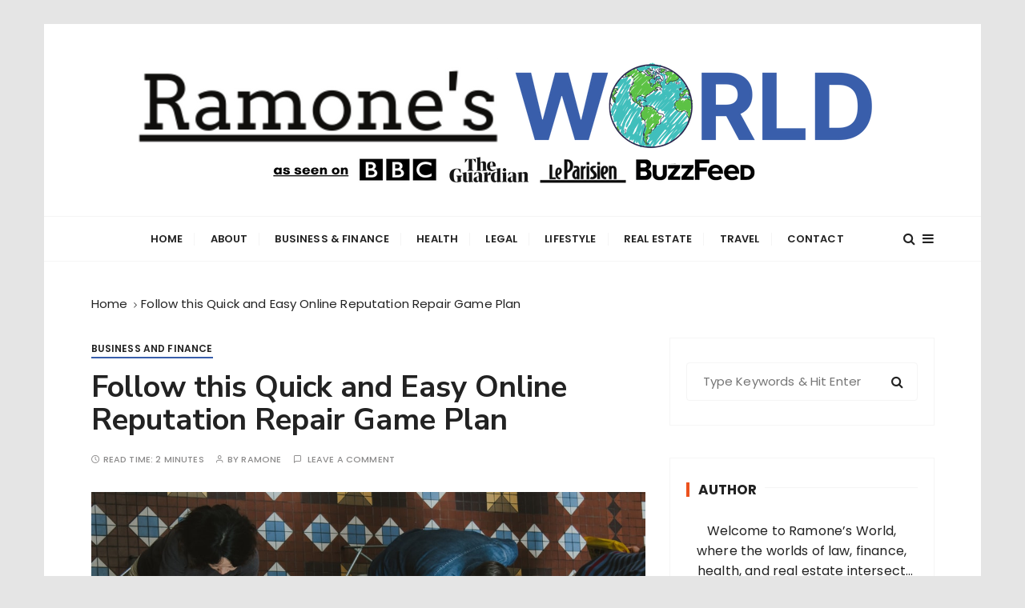

--- FILE ---
content_type: text/html; charset=UTF-8
request_url: https://ramonesworld.com/follow-this-quick-and-easy-online-reputation-repair-game-plan/
body_size: 17819
content:
<!doctype html>
<html lang="en">
<head>
	<meta charset="UTF-8">
	<meta name="viewport" content="width=device-width, initial-scale=1">
	<meta name="google-site-verification" content="SqRQb4hOx67tt4IUvtqEt1RIkesgbc7mpAfZwvQhVKo" />
	<meta name="lh-site-verification" content="f2d04bc7a31b271c38ee" />
	<link rel="profile" href="https://gmpg.org/xfn/11">

	<meta name='robots' content='index, follow, max-image-preview:large, max-snippet:-1, max-video-preview:-1' />
	<style>img:is([sizes="auto" i], [sizes^="auto," i]) { contain-intrinsic-size: 3000px 1500px }</style>
	
	<!-- This site is optimized with the Yoast SEO plugin v26.2 - https://yoast.com/wordpress/plugins/seo/ -->
	<title>Follow this Quick and Easy Online Reputation Repair Game Plan - Ramone&#039;s World</title>
	<meta name="description" content="Developing a game plan for online reputation repair might be on your list of things to do. But it is time to stop putting it to the side and start viewing" />
	<link rel="canonical" href="https://ramonesworld.com/follow-this-quick-and-easy-online-reputation-repair-game-plan/" />
	<meta property="og:locale" content="en_US" />
	<meta property="og:type" content="article" />
	<meta property="og:title" content="Follow this Quick and Easy Online Reputation Repair Game Plan - Ramone&#039;s World" />
	<meta property="og:description" content="Developing a game plan for online reputation repair might be on your list of things to do. But it is time to stop putting it to the side and start viewing" />
	<meta property="og:url" content="https://ramonesworld.com/follow-this-quick-and-easy-online-reputation-repair-game-plan/" />
	<meta property="og:site_name" content="Ramone&#039;s World" />
	<meta property="article:published_time" content="2019-08-07T20:58:33+00:00" />
	<meta property="article:modified_time" content="2019-08-07T20:58:35+00:00" />
	<meta property="og:image" content="https://ramonesworld.com/wp-content/uploads/2019/08/quick-reputation-management-tips.jpeg" />
	<meta property="og:image:width" content="1050" />
	<meta property="og:image:height" content="700" />
	<meta property="og:image:type" content="image/jpeg" />
	<meta name="author" content="Ramone" />
	<meta name="twitter:card" content="summary_large_image" />
	<meta name="twitter:label1" content="Written by" />
	<meta name="twitter:data1" content="Ramone" />
	<meta name="twitter:label2" content="Est. reading time" />
	<meta name="twitter:data2" content="3 minutes" />
	<script type="application/ld+json" class="yoast-schema-graph">{"@context":"https://schema.org","@graph":[{"@type":"Article","@id":"https://ramonesworld.com/follow-this-quick-and-easy-online-reputation-repair-game-plan/#article","isPartOf":{"@id":"https://ramonesworld.com/follow-this-quick-and-easy-online-reputation-repair-game-plan/"},"author":{"name":"Ramone","@id":"https://ramonesworld.com/#/schema/person/bad766358ad722a091685fc394a1de21"},"headline":"Follow this Quick and Easy Online Reputation Repair Game Plan","datePublished":"2019-08-07T20:58:33+00:00","dateModified":"2019-08-07T20:58:35+00:00","mainEntityOfPage":{"@id":"https://ramonesworld.com/follow-this-quick-and-easy-online-reputation-repair-game-plan/"},"wordCount":560,"commentCount":0,"publisher":{"@id":"https://ramonesworld.com/#organization"},"image":{"@id":"https://ramonesworld.com/follow-this-quick-and-easy-online-reputation-repair-game-plan/#primaryimage"},"thumbnailUrl":"https://ramonesworld.com/wp-content/uploads/2019/08/quick-reputation-management-tips.jpeg","articleSection":["Business and Finance"],"inLanguage":"en","potentialAction":[{"@type":"CommentAction","name":"Comment","target":["https://ramonesworld.com/follow-this-quick-and-easy-online-reputation-repair-game-plan/#respond"]}]},{"@type":"WebPage","@id":"https://ramonesworld.com/follow-this-quick-and-easy-online-reputation-repair-game-plan/","url":"https://ramonesworld.com/follow-this-quick-and-easy-online-reputation-repair-game-plan/","name":"Follow this Quick and Easy Online Reputation Repair Game Plan - Ramone's World","isPartOf":{"@id":"https://ramonesworld.com/#website"},"primaryImageOfPage":{"@id":"https://ramonesworld.com/follow-this-quick-and-easy-online-reputation-repair-game-plan/#primaryimage"},"image":{"@id":"https://ramonesworld.com/follow-this-quick-and-easy-online-reputation-repair-game-plan/#primaryimage"},"thumbnailUrl":"https://ramonesworld.com/wp-content/uploads/2019/08/quick-reputation-management-tips.jpeg","datePublished":"2019-08-07T20:58:33+00:00","dateModified":"2019-08-07T20:58:35+00:00","description":"Developing a game plan for online reputation repair might be on your list of things to do. But it is time to stop putting it to the side and start viewing","breadcrumb":{"@id":"https://ramonesworld.com/follow-this-quick-and-easy-online-reputation-repair-game-plan/#breadcrumb"},"inLanguage":"en","potentialAction":[{"@type":"ReadAction","target":["https://ramonesworld.com/follow-this-quick-and-easy-online-reputation-repair-game-plan/"]}]},{"@type":"ImageObject","inLanguage":"en","@id":"https://ramonesworld.com/follow-this-quick-and-easy-online-reputation-repair-game-plan/#primaryimage","url":"https://ramonesworld.com/wp-content/uploads/2019/08/quick-reputation-management-tips.jpeg","contentUrl":"https://ramonesworld.com/wp-content/uploads/2019/08/quick-reputation-management-tips.jpeg","width":1050,"height":700},{"@type":"BreadcrumbList","@id":"https://ramonesworld.com/follow-this-quick-and-easy-online-reputation-repair-game-plan/#breadcrumb","itemListElement":[{"@type":"ListItem","position":1,"name":"Home","item":"https://ramonesworld.com/"},{"@type":"ListItem","position":2,"name":"Follow this Quick and Easy Online Reputation Repair Game Plan"}]},{"@type":"WebSite","@id":"https://ramonesworld.com/#website","url":"https://ramonesworld.com/","name":"Ramone's World","description":"trips and tricks to living your best life","publisher":{"@id":"https://ramonesworld.com/#organization"},"potentialAction":[{"@type":"SearchAction","target":{"@type":"EntryPoint","urlTemplate":"https://ramonesworld.com/?s={search_term_string}"},"query-input":{"@type":"PropertyValueSpecification","valueRequired":true,"valueName":"search_term_string"}}],"inLanguage":"en"},{"@type":"Organization","@id":"https://ramonesworld.com/#organization","name":"Ramone's World","url":"https://ramonesworld.com/","logo":{"@type":"ImageObject","inLanguage":"en","@id":"https://ramonesworld.com/#/schema/logo/image/","url":"https://ramonesworld.com/wp-content/uploads/2023/09/ramones-world-seen-on.png","contentUrl":"https://ramonesworld.com/wp-content/uploads/2023/09/ramones-world-seen-on.png","width":1000,"height":200,"caption":"Ramone's World"},"image":{"@id":"https://ramonesworld.com/#/schema/logo/image/"}},{"@type":"Person","@id":"https://ramonesworld.com/#/schema/person/bad766358ad722a091685fc394a1de21","name":"Ramone","image":{"@type":"ImageObject","inLanguage":"en","@id":"https://ramonesworld.com/#/schema/person/image/","url":"https://secure.gravatar.com/avatar/5b0d3ea05ca6182a4d4774a18ef3d9687c3a4d633481a44edab4c29dc6dce680?s=96&d=mm&r=g","contentUrl":"https://secure.gravatar.com/avatar/5b0d3ea05ca6182a4d4774a18ef3d9687c3a4d633481a44edab4c29dc6dce680?s=96&d=mm&r=g","caption":"Ramone"},"url":"https://ramonesworld.com/author/admin/"}]}</script>
	<!-- / Yoast SEO plugin. -->


<link rel='dns-prefetch' href='//fonts.googleapis.com' />
<link rel="alternate" type="application/rss+xml" title="Ramone&#039;s World &raquo; Feed" href="https://ramonesworld.com/feed/" />
<link rel="alternate" type="application/rss+xml" title="Ramone&#039;s World &raquo; Comments Feed" href="https://ramonesworld.com/comments/feed/" />
<link rel="alternate" type="application/rss+xml" title="Ramone&#039;s World &raquo; Follow this Quick and Easy Online Reputation Repair Game Plan Comments Feed" href="https://ramonesworld.com/follow-this-quick-and-easy-online-reputation-repair-game-plan/feed/" />
<script type="text/javascript">
/* <![CDATA[ */
window._wpemojiSettings = {"baseUrl":"https:\/\/s.w.org\/images\/core\/emoji\/16.0.1\/72x72\/","ext":".png","svgUrl":"https:\/\/s.w.org\/images\/core\/emoji\/16.0.1\/svg\/","svgExt":".svg","source":{"concatemoji":"https:\/\/ramonesworld.com\/wp-includes\/js\/wp-emoji-release.min.js?ver=6.8.2"}};
/*! This file is auto-generated */
!function(s,n){var o,i,e;function c(e){try{var t={supportTests:e,timestamp:(new Date).valueOf()};sessionStorage.setItem(o,JSON.stringify(t))}catch(e){}}function p(e,t,n){e.clearRect(0,0,e.canvas.width,e.canvas.height),e.fillText(t,0,0);var t=new Uint32Array(e.getImageData(0,0,e.canvas.width,e.canvas.height).data),a=(e.clearRect(0,0,e.canvas.width,e.canvas.height),e.fillText(n,0,0),new Uint32Array(e.getImageData(0,0,e.canvas.width,e.canvas.height).data));return t.every(function(e,t){return e===a[t]})}function u(e,t){e.clearRect(0,0,e.canvas.width,e.canvas.height),e.fillText(t,0,0);for(var n=e.getImageData(16,16,1,1),a=0;a<n.data.length;a++)if(0!==n.data[a])return!1;return!0}function f(e,t,n,a){switch(t){case"flag":return n(e,"\ud83c\udff3\ufe0f\u200d\u26a7\ufe0f","\ud83c\udff3\ufe0f\u200b\u26a7\ufe0f")?!1:!n(e,"\ud83c\udde8\ud83c\uddf6","\ud83c\udde8\u200b\ud83c\uddf6")&&!n(e,"\ud83c\udff4\udb40\udc67\udb40\udc62\udb40\udc65\udb40\udc6e\udb40\udc67\udb40\udc7f","\ud83c\udff4\u200b\udb40\udc67\u200b\udb40\udc62\u200b\udb40\udc65\u200b\udb40\udc6e\u200b\udb40\udc67\u200b\udb40\udc7f");case"emoji":return!a(e,"\ud83e\udedf")}return!1}function g(e,t,n,a){var r="undefined"!=typeof WorkerGlobalScope&&self instanceof WorkerGlobalScope?new OffscreenCanvas(300,150):s.createElement("canvas"),o=r.getContext("2d",{willReadFrequently:!0}),i=(o.textBaseline="top",o.font="600 32px Arial",{});return e.forEach(function(e){i[e]=t(o,e,n,a)}),i}function t(e){var t=s.createElement("script");t.src=e,t.defer=!0,s.head.appendChild(t)}"undefined"!=typeof Promise&&(o="wpEmojiSettingsSupports",i=["flag","emoji"],n.supports={everything:!0,everythingExceptFlag:!0},e=new Promise(function(e){s.addEventListener("DOMContentLoaded",e,{once:!0})}),new Promise(function(t){var n=function(){try{var e=JSON.parse(sessionStorage.getItem(o));if("object"==typeof e&&"number"==typeof e.timestamp&&(new Date).valueOf()<e.timestamp+604800&&"object"==typeof e.supportTests)return e.supportTests}catch(e){}return null}();if(!n){if("undefined"!=typeof Worker&&"undefined"!=typeof OffscreenCanvas&&"undefined"!=typeof URL&&URL.createObjectURL&&"undefined"!=typeof Blob)try{var e="postMessage("+g.toString()+"("+[JSON.stringify(i),f.toString(),p.toString(),u.toString()].join(",")+"));",a=new Blob([e],{type:"text/javascript"}),r=new Worker(URL.createObjectURL(a),{name:"wpTestEmojiSupports"});return void(r.onmessage=function(e){c(n=e.data),r.terminate(),t(n)})}catch(e){}c(n=g(i,f,p,u))}t(n)}).then(function(e){for(var t in e)n.supports[t]=e[t],n.supports.everything=n.supports.everything&&n.supports[t],"flag"!==t&&(n.supports.everythingExceptFlag=n.supports.everythingExceptFlag&&n.supports[t]);n.supports.everythingExceptFlag=n.supports.everythingExceptFlag&&!n.supports.flag,n.DOMReady=!1,n.readyCallback=function(){n.DOMReady=!0}}).then(function(){return e}).then(function(){var e;n.supports.everything||(n.readyCallback(),(e=n.source||{}).concatemoji?t(e.concatemoji):e.wpemoji&&e.twemoji&&(t(e.twemoji),t(e.wpemoji)))}))}((window,document),window._wpemojiSettings);
/* ]]> */
</script>

<style id='wp-emoji-styles-inline-css' type='text/css'>

	img.wp-smiley, img.emoji {
		display: inline !important;
		border: none !important;
		box-shadow: none !important;
		height: 1em !important;
		width: 1em !important;
		margin: 0 0.07em !important;
		vertical-align: -0.1em !important;
		background: none !important;
		padding: 0 !important;
	}
</style>
<link rel='stylesheet' id='wp-block-library-css' href='https://ramonesworld.com/wp-includes/css/dist/block-library/style.min.css?ver=6.8.2' type='text/css' media='all' />
<style id='wp-block-library-theme-inline-css' type='text/css'>
.wp-block-audio :where(figcaption){color:#555;font-size:13px;text-align:center}.is-dark-theme .wp-block-audio :where(figcaption){color:#ffffffa6}.wp-block-audio{margin:0 0 1em}.wp-block-code{border:1px solid #ccc;border-radius:4px;font-family:Menlo,Consolas,monaco,monospace;padding:.8em 1em}.wp-block-embed :where(figcaption){color:#555;font-size:13px;text-align:center}.is-dark-theme .wp-block-embed :where(figcaption){color:#ffffffa6}.wp-block-embed{margin:0 0 1em}.blocks-gallery-caption{color:#555;font-size:13px;text-align:center}.is-dark-theme .blocks-gallery-caption{color:#ffffffa6}:root :where(.wp-block-image figcaption){color:#555;font-size:13px;text-align:center}.is-dark-theme :root :where(.wp-block-image figcaption){color:#ffffffa6}.wp-block-image{margin:0 0 1em}.wp-block-pullquote{border-bottom:4px solid;border-top:4px solid;color:currentColor;margin-bottom:1.75em}.wp-block-pullquote cite,.wp-block-pullquote footer,.wp-block-pullquote__citation{color:currentColor;font-size:.8125em;font-style:normal;text-transform:uppercase}.wp-block-quote{border-left:.25em solid;margin:0 0 1.75em;padding-left:1em}.wp-block-quote cite,.wp-block-quote footer{color:currentColor;font-size:.8125em;font-style:normal;position:relative}.wp-block-quote:where(.has-text-align-right){border-left:none;border-right:.25em solid;padding-left:0;padding-right:1em}.wp-block-quote:where(.has-text-align-center){border:none;padding-left:0}.wp-block-quote.is-large,.wp-block-quote.is-style-large,.wp-block-quote:where(.is-style-plain){border:none}.wp-block-search .wp-block-search__label{font-weight:700}.wp-block-search__button{border:1px solid #ccc;padding:.375em .625em}:where(.wp-block-group.has-background){padding:1.25em 2.375em}.wp-block-separator.has-css-opacity{opacity:.4}.wp-block-separator{border:none;border-bottom:2px solid;margin-left:auto;margin-right:auto}.wp-block-separator.has-alpha-channel-opacity{opacity:1}.wp-block-separator:not(.is-style-wide):not(.is-style-dots){width:100px}.wp-block-separator.has-background:not(.is-style-dots){border-bottom:none;height:1px}.wp-block-separator.has-background:not(.is-style-wide):not(.is-style-dots){height:2px}.wp-block-table{margin:0 0 1em}.wp-block-table td,.wp-block-table th{word-break:normal}.wp-block-table :where(figcaption){color:#555;font-size:13px;text-align:center}.is-dark-theme .wp-block-table :where(figcaption){color:#ffffffa6}.wp-block-video :where(figcaption){color:#555;font-size:13px;text-align:center}.is-dark-theme .wp-block-video :where(figcaption){color:#ffffffa6}.wp-block-video{margin:0 0 1em}:root :where(.wp-block-template-part.has-background){margin-bottom:0;margin-top:0;padding:1.25em 2.375em}
</style>
<style id='classic-theme-styles-inline-css' type='text/css'>
/*! This file is auto-generated */
.wp-block-button__link{color:#fff;background-color:#32373c;border-radius:9999px;box-shadow:none;text-decoration:none;padding:calc(.667em + 2px) calc(1.333em + 2px);font-size:1.125em}.wp-block-file__button{background:#32373c;color:#fff;text-decoration:none}
</style>
<style id='global-styles-inline-css' type='text/css'>
:root{--wp--preset--aspect-ratio--square: 1;--wp--preset--aspect-ratio--4-3: 4/3;--wp--preset--aspect-ratio--3-4: 3/4;--wp--preset--aspect-ratio--3-2: 3/2;--wp--preset--aspect-ratio--2-3: 2/3;--wp--preset--aspect-ratio--16-9: 16/9;--wp--preset--aspect-ratio--9-16: 9/16;--wp--preset--color--black: #000000;--wp--preset--color--cyan-bluish-gray: #abb8c3;--wp--preset--color--white: #ffffff;--wp--preset--color--pale-pink: #f78da7;--wp--preset--color--vivid-red: #cf2e2e;--wp--preset--color--luminous-vivid-orange: #ff6900;--wp--preset--color--luminous-vivid-amber: #fcb900;--wp--preset--color--light-green-cyan: #7bdcb5;--wp--preset--color--vivid-green-cyan: #00d084;--wp--preset--color--pale-cyan-blue: #8ed1fc;--wp--preset--color--vivid-cyan-blue: #0693e3;--wp--preset--color--vivid-purple: #9b51e0;--wp--preset--gradient--vivid-cyan-blue-to-vivid-purple: linear-gradient(135deg,rgba(6,147,227,1) 0%,rgb(155,81,224) 100%);--wp--preset--gradient--light-green-cyan-to-vivid-green-cyan: linear-gradient(135deg,rgb(122,220,180) 0%,rgb(0,208,130) 100%);--wp--preset--gradient--luminous-vivid-amber-to-luminous-vivid-orange: linear-gradient(135deg,rgba(252,185,0,1) 0%,rgba(255,105,0,1) 100%);--wp--preset--gradient--luminous-vivid-orange-to-vivid-red: linear-gradient(135deg,rgba(255,105,0,1) 0%,rgb(207,46,46) 100%);--wp--preset--gradient--very-light-gray-to-cyan-bluish-gray: linear-gradient(135deg,rgb(238,238,238) 0%,rgb(169,184,195) 100%);--wp--preset--gradient--cool-to-warm-spectrum: linear-gradient(135deg,rgb(74,234,220) 0%,rgb(151,120,209) 20%,rgb(207,42,186) 40%,rgb(238,44,130) 60%,rgb(251,105,98) 80%,rgb(254,248,76) 100%);--wp--preset--gradient--blush-light-purple: linear-gradient(135deg,rgb(255,206,236) 0%,rgb(152,150,240) 100%);--wp--preset--gradient--blush-bordeaux: linear-gradient(135deg,rgb(254,205,165) 0%,rgb(254,45,45) 50%,rgb(107,0,62) 100%);--wp--preset--gradient--luminous-dusk: linear-gradient(135deg,rgb(255,203,112) 0%,rgb(199,81,192) 50%,rgb(65,88,208) 100%);--wp--preset--gradient--pale-ocean: linear-gradient(135deg,rgb(255,245,203) 0%,rgb(182,227,212) 50%,rgb(51,167,181) 100%);--wp--preset--gradient--electric-grass: linear-gradient(135deg,rgb(202,248,128) 0%,rgb(113,206,126) 100%);--wp--preset--gradient--midnight: linear-gradient(135deg,rgb(2,3,129) 0%,rgb(40,116,252) 100%);--wp--preset--font-size--small: 13px;--wp--preset--font-size--medium: 20px;--wp--preset--font-size--large: 36px;--wp--preset--font-size--x-large: 42px;--wp--preset--spacing--20: 0.44rem;--wp--preset--spacing--30: 0.67rem;--wp--preset--spacing--40: 1rem;--wp--preset--spacing--50: 1.5rem;--wp--preset--spacing--60: 2.25rem;--wp--preset--spacing--70: 3.38rem;--wp--preset--spacing--80: 5.06rem;--wp--preset--shadow--natural: 6px 6px 9px rgba(0, 0, 0, 0.2);--wp--preset--shadow--deep: 12px 12px 50px rgba(0, 0, 0, 0.4);--wp--preset--shadow--sharp: 6px 6px 0px rgba(0, 0, 0, 0.2);--wp--preset--shadow--outlined: 6px 6px 0px -3px rgba(255, 255, 255, 1), 6px 6px rgba(0, 0, 0, 1);--wp--preset--shadow--crisp: 6px 6px 0px rgba(0, 0, 0, 1);}:where(.is-layout-flex){gap: 0.5em;}:where(.is-layout-grid){gap: 0.5em;}body .is-layout-flex{display: flex;}.is-layout-flex{flex-wrap: wrap;align-items: center;}.is-layout-flex > :is(*, div){margin: 0;}body .is-layout-grid{display: grid;}.is-layout-grid > :is(*, div){margin: 0;}:where(.wp-block-columns.is-layout-flex){gap: 2em;}:where(.wp-block-columns.is-layout-grid){gap: 2em;}:where(.wp-block-post-template.is-layout-flex){gap: 1.25em;}:where(.wp-block-post-template.is-layout-grid){gap: 1.25em;}.has-black-color{color: var(--wp--preset--color--black) !important;}.has-cyan-bluish-gray-color{color: var(--wp--preset--color--cyan-bluish-gray) !important;}.has-white-color{color: var(--wp--preset--color--white) !important;}.has-pale-pink-color{color: var(--wp--preset--color--pale-pink) !important;}.has-vivid-red-color{color: var(--wp--preset--color--vivid-red) !important;}.has-luminous-vivid-orange-color{color: var(--wp--preset--color--luminous-vivid-orange) !important;}.has-luminous-vivid-amber-color{color: var(--wp--preset--color--luminous-vivid-amber) !important;}.has-light-green-cyan-color{color: var(--wp--preset--color--light-green-cyan) !important;}.has-vivid-green-cyan-color{color: var(--wp--preset--color--vivid-green-cyan) !important;}.has-pale-cyan-blue-color{color: var(--wp--preset--color--pale-cyan-blue) !important;}.has-vivid-cyan-blue-color{color: var(--wp--preset--color--vivid-cyan-blue) !important;}.has-vivid-purple-color{color: var(--wp--preset--color--vivid-purple) !important;}.has-black-background-color{background-color: var(--wp--preset--color--black) !important;}.has-cyan-bluish-gray-background-color{background-color: var(--wp--preset--color--cyan-bluish-gray) !important;}.has-white-background-color{background-color: var(--wp--preset--color--white) !important;}.has-pale-pink-background-color{background-color: var(--wp--preset--color--pale-pink) !important;}.has-vivid-red-background-color{background-color: var(--wp--preset--color--vivid-red) !important;}.has-luminous-vivid-orange-background-color{background-color: var(--wp--preset--color--luminous-vivid-orange) !important;}.has-luminous-vivid-amber-background-color{background-color: var(--wp--preset--color--luminous-vivid-amber) !important;}.has-light-green-cyan-background-color{background-color: var(--wp--preset--color--light-green-cyan) !important;}.has-vivid-green-cyan-background-color{background-color: var(--wp--preset--color--vivid-green-cyan) !important;}.has-pale-cyan-blue-background-color{background-color: var(--wp--preset--color--pale-cyan-blue) !important;}.has-vivid-cyan-blue-background-color{background-color: var(--wp--preset--color--vivid-cyan-blue) !important;}.has-vivid-purple-background-color{background-color: var(--wp--preset--color--vivid-purple) !important;}.has-black-border-color{border-color: var(--wp--preset--color--black) !important;}.has-cyan-bluish-gray-border-color{border-color: var(--wp--preset--color--cyan-bluish-gray) !important;}.has-white-border-color{border-color: var(--wp--preset--color--white) !important;}.has-pale-pink-border-color{border-color: var(--wp--preset--color--pale-pink) !important;}.has-vivid-red-border-color{border-color: var(--wp--preset--color--vivid-red) !important;}.has-luminous-vivid-orange-border-color{border-color: var(--wp--preset--color--luminous-vivid-orange) !important;}.has-luminous-vivid-amber-border-color{border-color: var(--wp--preset--color--luminous-vivid-amber) !important;}.has-light-green-cyan-border-color{border-color: var(--wp--preset--color--light-green-cyan) !important;}.has-vivid-green-cyan-border-color{border-color: var(--wp--preset--color--vivid-green-cyan) !important;}.has-pale-cyan-blue-border-color{border-color: var(--wp--preset--color--pale-cyan-blue) !important;}.has-vivid-cyan-blue-border-color{border-color: var(--wp--preset--color--vivid-cyan-blue) !important;}.has-vivid-purple-border-color{border-color: var(--wp--preset--color--vivid-purple) !important;}.has-vivid-cyan-blue-to-vivid-purple-gradient-background{background: var(--wp--preset--gradient--vivid-cyan-blue-to-vivid-purple) !important;}.has-light-green-cyan-to-vivid-green-cyan-gradient-background{background: var(--wp--preset--gradient--light-green-cyan-to-vivid-green-cyan) !important;}.has-luminous-vivid-amber-to-luminous-vivid-orange-gradient-background{background: var(--wp--preset--gradient--luminous-vivid-amber-to-luminous-vivid-orange) !important;}.has-luminous-vivid-orange-to-vivid-red-gradient-background{background: var(--wp--preset--gradient--luminous-vivid-orange-to-vivid-red) !important;}.has-very-light-gray-to-cyan-bluish-gray-gradient-background{background: var(--wp--preset--gradient--very-light-gray-to-cyan-bluish-gray) !important;}.has-cool-to-warm-spectrum-gradient-background{background: var(--wp--preset--gradient--cool-to-warm-spectrum) !important;}.has-blush-light-purple-gradient-background{background: var(--wp--preset--gradient--blush-light-purple) !important;}.has-blush-bordeaux-gradient-background{background: var(--wp--preset--gradient--blush-bordeaux) !important;}.has-luminous-dusk-gradient-background{background: var(--wp--preset--gradient--luminous-dusk) !important;}.has-pale-ocean-gradient-background{background: var(--wp--preset--gradient--pale-ocean) !important;}.has-electric-grass-gradient-background{background: var(--wp--preset--gradient--electric-grass) !important;}.has-midnight-gradient-background{background: var(--wp--preset--gradient--midnight) !important;}.has-small-font-size{font-size: var(--wp--preset--font-size--small) !important;}.has-medium-font-size{font-size: var(--wp--preset--font-size--medium) !important;}.has-large-font-size{font-size: var(--wp--preset--font-size--large) !important;}.has-x-large-font-size{font-size: var(--wp--preset--font-size--x-large) !important;}
:where(.wp-block-post-template.is-layout-flex){gap: 1.25em;}:where(.wp-block-post-template.is-layout-grid){gap: 1.25em;}
:where(.wp-block-columns.is-layout-flex){gap: 2em;}:where(.wp-block-columns.is-layout-grid){gap: 2em;}
:root :where(.wp-block-pullquote){font-size: 1.5em;line-height: 1.6;}
</style>
<link rel='stylesheet' id='contact-form-7-css' href='https://ramonesworld.com/wp-content/plugins/contact-form-7/includes/css/styles.css?ver=6.1.2' type='text/css' media='all' />
<link rel='stylesheet' id='toc-screen-css' href='https://ramonesworld.com/wp-content/plugins/table-of-contents-plus/screen.min.css?ver=2411.1' type='text/css' media='all' />
<link rel='stylesheet' id='wp-date-remover-css' href='https://ramonesworld.com/wp-content/plugins/wp-date-remover/public/css/wp-date-remover-public.css?ver=1.0.0' type='text/css' media='all' />
<link rel='stylesheet' id='gucherry-blog-style-css' href='https://ramonesworld.com/wp-content/themes/gucherry-blog/style.css?ver=6.8.2' type='text/css' media='all' />
<link rel='stylesheet' id='gucherry-blog-google-fonts-css' href='//fonts.googleapis.com/css?family=Nunito+Sans%3A400%2C400i%2C600%2C600i%2C700%2C700i%7CPoppins%3A400%2C400i%2C500%2C600%2C700%2C700i&#038;subset=latin%2Clatin-ext&#038;ver=6.8.2' type='text/css' media='all' />
<link rel='stylesheet' id='gucherry-blog-main-css' href='https://ramonesworld.com/wp-content/themes/gucherry-blog/everestthemes/assets/dist/css/main-style.css?ver=6.8.2' type='text/css' media='all' />
<link rel='stylesheet' id='gucherry-blog-woocommerce-style-css' href='https://ramonesworld.com/wp-content/themes/gucherry-blog/everestthemes/woocommerce/woocommerce.css?ver=6.8.2' type='text/css' media='all' />
<script type="text/javascript" src="https://ramonesworld.com/wp-includes/js/jquery/jquery.min.js?ver=3.7.1" id="jquery-core-js"></script>
<script type="text/javascript" src="https://ramonesworld.com/wp-includes/js/jquery/jquery-migrate.min.js?ver=3.4.1" id="jquery-migrate-js"></script>
<script type="text/javascript" src="https://ramonesworld.com/wp-content/plugins/wp-date-remover/public/js/wp-date-remover-public.js?ver=1.0.0" id="wp-date-remover-js"></script>
<link rel="https://api.w.org/" href="https://ramonesworld.com/wp-json/" /><link rel="alternate" title="JSON" type="application/json" href="https://ramonesworld.com/wp-json/wp/v2/posts/384" /><link rel="EditURI" type="application/rsd+xml" title="RSD" href="https://ramonesworld.com/xmlrpc.php?rsd" />
<meta name="generator" content="WordPress 6.8.2" />
<link rel='shortlink' href='https://ramonesworld.com/?p=384' />
<link rel="alternate" title="oEmbed (JSON)" type="application/json+oembed" href="https://ramonesworld.com/wp-json/oembed/1.0/embed?url=https%3A%2F%2Framonesworld.com%2Ffollow-this-quick-and-easy-online-reputation-repair-game-plan%2F" />
<link rel="alternate" title="oEmbed (XML)" type="text/xml+oembed" href="https://ramonesworld.com/wp-json/oembed/1.0/embed?url=https%3A%2F%2Framonesworld.com%2Ffollow-this-quick-and-easy-online-reputation-repair-game-plan%2F&#038;format=xml" />
<link rel="pingback" href="https://ramonesworld.com/xmlrpc.php">    <style type="text/css">  
       
        q,
        h1,
        h2,
        h3,
        h4,
        h5,
        h6, 
        .h1,
        .h2,
        .h3,
        .h4,
        .h5,
        .h6,
        blockquote,
        .site-title {

                        font-family: Nunito Sans;
                    }
            h1,
        h2,
        h3,
        h4,
        h5,
        h6, 
        .h1,
        .h2,
        .h3,
        .h4,
        .h5,
        .h6
        {
                    line-height: 1.1;
                        letter-spacing: 1.5;
                    }
    
    </style>
        
    		<style type="text/css">
					.site-title,
			.site-description {
				position: absolute;
				clip: rect(1px, 1px, 1px, 1px);
			}
				</style>
		<style type="text/css" id="custom-background-css">
body.custom-background { background-color: #e5e5e5; }
</style>
	<link rel="icon" href="https://ramonesworld.com/wp-content/uploads/2022/09/cropped-RW-removebg-32x32.png" sizes="32x32" />
<link rel="icon" href="https://ramonesworld.com/wp-content/uploads/2022/09/cropped-RW-removebg-192x192.png" sizes="192x192" />
<link rel="apple-touch-icon" href="https://ramonesworld.com/wp-content/uploads/2022/09/cropped-RW-removebg-180x180.png" />
<meta name="msapplication-TileImage" content="https://ramonesworld.com/wp-content/uploads/2022/09/cropped-RW-removebg-270x270.png" />
		<style type="text/css" id="wp-custom-css">
			
element.style {
}
a:hover, .editor-entry a, .entry-metas ul li a:hover, #gc-backtotop .caption, .widget_archive a:hover, .widget_categories a:hover, .widget_recent_entries a:hover, .widget_meta a:hover, .widget_product_categories a:hover, .widget_rss li a:hover, .widget_pages li a:hover, .widget_nav_menu li a:hover, .widget_rss ul li a, .comments-area .comment-body .reply a:hover, .comments-area .comment-body .reply a:focus, .woocommerce-widget-layered-nav ul li a:hover, .gc-pagination nav.pagination .nav-links .page-numbers.next:hover, .gc-pagination nav.pagination .nav-links .page-numbers.prev:hover {
    color: #385EAB;
}
.entry-cats ul li a:before, .read-more-button:hover:before, #gc-backtotop .caption:after, .entry-cats ul li:nth-child(n+11) a:before, .gc-pagination nav.pagination .nav-links .page-numbers.next:hover::before, .gc-pagination nav.pagination .nav-links .page-numbers.prev:hover::before {
    content: '';
    background-color: #385EAB;
}

.gc-button-primary {
    border: 2px solid #385EAB;
}

.entry-cats ul li:first-child a:before {
    content: '';
    background: #385EAB;
}

.button.owl-dot.active
{
	background-color: #EC521E;
}		</style>
		</head>

<body class="wp-singular post-template-default single single-post postid-384 single-format-standard custom-background wp-custom-logo wp-embed-responsive wp-theme-gucherry-blog boxed">
	<div class="page-wrap">
	   <a class="skip-link screen-reader-text" href="#content">Skip to content</a>
		<header class="mastheader gc-header-s1">
			<div class="header-inner">
			   					<div class="gc-logo-block">
										<div class="gc-container">
						<div class="site-identity">
						<a href="https://ramonesworld.com/" class="custom-logo-link" rel="home"><img width="1000" height="200" src="https://ramonesworld.com/wp-content/uploads/2023/09/ramones-world-seen-on.png" class="custom-logo" alt="Ramone&#8217;s World" decoding="async" fetchpriority="high" srcset="https://ramonesworld.com/wp-content/uploads/2023/09/ramones-world-seen-on.png 1000w, https://ramonesworld.com/wp-content/uploads/2023/09/ramones-world-seen-on-300x60.png 300w, https://ramonesworld.com/wp-content/uploads/2023/09/ramones-world-seen-on-768x154.png 768w" sizes="(max-width: 1000px) 100vw, 1000px" /></a>							<span class="site-title"><a href="https://ramonesworld.com/" rel="home">Ramone&#8217;s World</a></span>
													<p class="site-description">trips and tricks to living your best life</p>
												</div><!-- // site-identity -->
					</div><!-- // gc-container -->
				</div><!-- // gc-logo-block -->
				<div class="bottom-header">
					<div class="gc-container">
						<div class="gc-row">
							<div class="gc-col left">
								<div class="social-icons">
									<ul>
																			</ul>
								</div><!-- // social-icons -->
							</div><!-- // gc-col -->
							<div class="gc-col center">
								<div class="primary-navigation-wrap">
									<div class="menu-toggle">
										<span class="hamburger-bar"></span>
										<span class="hamburger-bar"></span>
										<span class="hamburger-bar"></span>
									</div><!-- .menu-toggle -->
									<nav id="site-navigation" class="site-navigation">
										<ul id="menu-menu-1" class="primary-menu"><li id="menu-item-1400" class="menu-item menu-item-type-custom menu-item-object-custom menu-item-home menu-item-1400"><a href="https://ramonesworld.com/">Home</a></li>
<li id="menu-item-1401" class="menu-item menu-item-type-post_type menu-item-object-page menu-item-1401"><a href="https://ramonesworld.com/about/">About</a></li>
<li id="menu-item-1404" class="menu-item menu-item-type-taxonomy menu-item-object-category current-post-ancestor current-menu-parent current-post-parent menu-item-1404"><a href="https://ramonesworld.com/category/business/">Business &#038; Finance</a></li>
<li id="menu-item-1405" class="menu-item menu-item-type-taxonomy menu-item-object-category menu-item-1405"><a href="https://ramonesworld.com/category/health/">Health</a></li>
<li id="menu-item-3100" class="menu-item menu-item-type-taxonomy menu-item-object-category menu-item-3100"><a href="https://ramonesworld.com/category/legal-issues/">Legal</a></li>
<li id="menu-item-3101" class="menu-item menu-item-type-taxonomy menu-item-object-category menu-item-3101"><a href="https://ramonesworld.com/category/lifestyle/">Lifestyle</a></li>
<li id="menu-item-1406" class="menu-item menu-item-type-taxonomy menu-item-object-category menu-item-1406"><a href="https://ramonesworld.com/category/real-estate/">Real Estate</a></li>
<li id="menu-item-3631" class="menu-item menu-item-type-taxonomy menu-item-object-category menu-item-3631"><a href="https://ramonesworld.com/category/travel/">Travel</a></li>
<li id="menu-item-1403" class="menu-item menu-item-type-post_type menu-item-object-page menu-item-1403"><a href="https://ramonesworld.com/contact/">Contact</a></li>
</ul>									</nav>
								</div><!-- // primary-navigation-wrap -->
							</div><!-- // gc-col -->
							<div class="gc-col right">
							   								<button class="search-trigger"><i class="fa fa-search" aria-hidden="true"></i></button>
																	<button class="canvas-trigger"><i class="fa fa-bars" aria-hidden="true"></i></button>
																</div><!-- // gc-col -->
						</div><!-- // gc-row -->
					</div><!-- // gc-container -->
				</div><!-- // bottom-header -->
			</div><!-- // header-inner -->
		</header><!-- // mastheader gc-header-s1 -->
		<div class="search-overlay-holder">
			<div class="gc-container">
				<div class="search-wrapper">
						<form role="search" method="get" id="searchform" class="search-form" action="https://ramonesworld.com/" >
    <label>
        <span class="screen-reader-text">Search for:</span>
        <input type="search" class="search-field" placeholder="Type Keywords &amp; Hit Enter" value="" name="s" />
    </label>
    
    <button type="submit" class="search-submit"><i class="fa fa-search" aria-hidden="true">
    </i></button>
    </form>					<div class="form-close">
						<svg width="20" height="20" class="close-search-overlay">
							<line y2="100%" x2="0" y1="0" x1="100%" stroke-width="1.1" stroke="#000"></line>
							<line y2="100%" x2="100%" y1="0%" x1="0%" stroke-width="1.1" stroke="#000"></line>
						</svg>
					</div>
				</div>
			</div><!-- // gc-container -->
		</div><!-- // search-overlay-holder -->
		<div class="site-overlay"></div>
				<aside class="canvas-sidebar secondary-widget-area">
			<div class="canvas-inner">
				<div class="canvas-header">
					<button class="close-canvas"><i class="feather icon-x"></i></button>
				</div>
				<!--// canvas-header -->
				<div class="canvas-entry">
									</div><!-- // canvas-entry -->
			</div><!-- // canvas-inner -->
		</aside><!-- // canvas-sidebar -->
			
	<section class="main-content-area-wrap">
        <div class="single-page-wrap">
            <div class="single-page-s1 layout-tweak">
                <div class="gc-container">
                     			<div class="gc-breadcrumb">
                <div class="breadcrumb-entry">
                    <nav aria-label="Breadcrumbs" class="site-breadcrumbs clrbreadcrumbs" itemprop="breadcrumb"><ul class="trail-items" itemscope itemtype="http://schema.org/BreadcrumbList"><meta name="numberOfItems" content="2" /><meta name="itemListOrder" content="Ascending" /><li class="trail-item trail-begin" itemprop="itemListElement" itemscope itemtype="https://schema.org/ListItem"><a href="https://ramonesworld.com" rel="home" aria-label="Home" itemtype="https://schema.org/Thing" itemprop="item"><span itemprop="name">Home</span></a><span class="breadcrumb-sep"></span><meta content="1" itemprop="position" /></li><li class="trail-item trail-end" itemprop="itemListElement" itemscope itemtype="https://schema.org/ListItem"><a href="https://ramonesworld.com/follow-this-quick-and-easy-online-reputation-repair-game-plan/" itemtype="https://schema.org/Thing" itemprop="item"><span itemprop="name">Follow this Quick and Easy Online Reputation Repair Game Plan</span></a><meta content="2" itemprop="position" /></li></ul></nav>                </div><!-- // breadcrumb-entry -->
            </div><!-- // gc-breadcrumb -->
 			                    <div id="primary" class="content-area">
                        <main class="site-main">
                            <div class="single-page-inner">
                                <div class="row">
                                                                       <div class="col-lg-8 col-md-12 sticky-portion">
                                        
<div id="post-384" class="single-page-entry">
        <div class="entry-cats"><ul class="post-categories">
	<li><a href="https://ramonesworld.com/category/business/" rel="category tag">Business and Finance</a></li></ul></div>    <div class="page-title">
        <h1>Follow this Quick and Easy Online Reputation Repair Game Plan</h1>
    </div><!-- // page-ttile -->
    <div class="entry-metas">
        <ul>
                        <li class="read-time">Read Time: <span>2 minutes</span></li>            <li class="author">by <span class="author vcard"><a class="url fn n" href="https://ramonesworld.com/author/admin/">Ramone</a></span></li>                    		<li class="comment">
        			<a href="https://ramonesworld.com/follow-this-quick-and-easy-online-reputation-repair-game-plan/">
        				Leave a comment        			</a>
        		</li>
	          	        </ul>
    </div><!-- // entry-metas -->
    
			<figure class="thumb featured-image">
				<img width="1050" height="700" src="https://ramonesworld.com/wp-content/uploads/2019/08/quick-reputation-management-tips.jpeg" class="attachment-full size-full wp-post-image" alt="Follow this Quick and Easy Online Reputation Repair Game Plan" decoding="async" srcset="https://ramonesworld.com/wp-content/uploads/2019/08/quick-reputation-management-tips.jpeg 1050w, https://ramonesworld.com/wp-content/uploads/2019/08/quick-reputation-management-tips-300x200.jpeg 300w, https://ramonesworld.com/wp-content/uploads/2019/08/quick-reputation-management-tips-768x512.jpeg 768w, https://ramonesworld.com/wp-content/uploads/2019/08/quick-reputation-management-tips-1024x683.jpeg 1024w" sizes="(max-width: 1050px) 100vw, 1050px" />			</figure><!-- // thumb featured-image -->

		    <div class="single-page-content-area">
               <div class="editor-entry dropcap">
            
<p>Developing a game plan for <a href="https://www.reputationmanagementconsultants.com/reputation-repair-approach/">online reputation repair</a> might be on your list of things to do. But it is time to stop putting it to the side and start viewing reputation repair and management as a priority. A common assumption is that reputation repair isn’t necessary when everything is running smoothly, because what is there to repair when nothing is going wrong?</p>



<p>The thought process makes sense, but reputation needs to be seen as a <em>proactive</em> business practice rather than a <em>reactive </em>one. Simply reacting to problems with reputation is the best way to set yourself up for failure. Start thinking proactively instead; the first step is to follow this quick and easy online reputation repair game plan. </p>



<div id="toc_container" class="no_bullets"><p class="toc_title">Contents</p><ul class="toc_list"><li><a href="#Fully_Understand_the_State_of_Your_Reputation"><span class="toc_number toc_depth_1">1</span> Fully Understand the State of Your Reputation</a></li><li><a href="#Reach_Out_Dont_Wait_to_Be_Reached"><span class="toc_number toc_depth_1">2</span> Reach Out, Don’t Wait to Be Reached</a></li><li><a href="#When_Reputation-Related_Problems_Do_Arise"><span class="toc_number toc_depth_1">3</span> When Reputation-Related Problems Do Arise…</a></li><li><a href="#Dont_Be_Afraid_to_Say_Were_Sorry"><span class="toc_number toc_depth_1">4</span> Don’t Be Afraid to Say “We’re Sorry”</a></li><li><a href="#Never_Ever_Add_Fuel_to_the_Fire"><span class="toc_number toc_depth_1">5</span> Never, Ever Add Fuel to the Fire</a></li></ul></div>
<h2 class="wp-block-heading"><span id="Fully_Understand_the_State_of_Your_Reputation">Fully Understand the State of Your Reputation</span></h2>



<p>Before you can go about building your brand or repairing a rep, you must have a solid grasp on the reputation’s current state. In order to do this, set alerts to notify you whenever your company name is mentioned on the internet. This won’t just give you a good idea of public perception, it will also allow you to respond quickly to negative reviews or social media comments. </p>



<h2 class="wp-block-heading"><span id="Reach_Out_Dont_Wait_to_Be_Reached">Reach Out, Don’t Wait to Be Reached</span></h2>



<p>Don’t be afraid to reach out to your customers and ask for their opinions and feedback. You can even ask them to leave an honest review &#8211; the best practice of reputation building. Be proactive by reaching out to customers before they reach out to you. This shows that you not only value customer service, but also their opinions. </p>



<h2 class="wp-block-heading"><span id="When_Reputation-Related_Problems_Do_Arise">When Reputation-Related Problems Do Arise…</span></h2>



<p>Sometimes it is impossible to react proactively, specifically when there is actually a reputation-related problem to address. In this case, you will need to react in the appropriate way. Follow these tips to do so in the best way possible, meaning no harm will be done to your brand reputation in the long run. </p>



<h2 class="wp-block-heading"><span id="Dont_Be_Afraid_to_Say_Were_Sorry">Don’t Be Afraid to Say “We’re Sorry”</span></h2>



<p>Of course as a company owner or leader, you take pride in your brand &#8211; maybe you’re even personally invested in it. This can make apologizing to an unhappy customer difficult, especially when you don’t actually feel you’re at fault. But guess what, sometimes the customer just wants to know that you care, and you’re genuinely sorry for their poor experience with your brand. </p>



<h2 class="wp-block-heading"><span id="Never_Ever_Add_Fuel_to_the_Fire">Never, Ever Add Fuel to the Fire</span></h2>



<p>Just as we said before, there’s a good chance that you are feeling a close connection and personal attachment to your brand. It’s great to show your passion for the company, just make sure you’re doing it in an appropriate way. In other words, never react aggressively to a negative review. No matter how tempting it is to fight back with all your might, don’t do it.&nbsp;<br>You need to consider customer service before pride, and the #1 rule of customer service is that the customer is always right. There’s a good chance that the customer is <em>not actually right, </em>but just pretend. Good customer service means acting as if customers rules the world, because in a way they do. Your business wouldn’t be possible without them, so never fight back or respond aggressively to negativity. </p>
        </div><!-- // editor-entry -->
                <div class="post-navigation">
            <div class="nav-links">
                              <div class="nav-previous">
                    <span>Prev post</span>
                    <a href="https://ramonesworld.com/tips-on-choosing-a-natural-dog-food-that-is-actually-healthy/">Tips on Choosing a Natural Dog Food That is Actually Healthy</a>
                </div>
                                <div class="nav-next">
                    <span>Next post</span>
                    <a href="https://ramonesworld.com/6-helpful-travel-hacks-that-will-make-every-trip-more-enjoyable/">6 Helpful Travel Hacks that Will Make Every Trip More Enjoyable</a>
                </div>
                            </div><!-- // nav-links -->
        </div><!-- // post-navigation -->
            <div class="author-box">
        <div class="top-wrap">
            <div class="author-thumb">
                <img alt='' src='https://secure.gravatar.com/avatar/5b0d3ea05ca6182a4d4774a18ef3d9687c3a4d633481a44edab4c29dc6dce680?s=300&#038;d=mm&#038;r=g' srcset='https://secure.gravatar.com/avatar/5b0d3ea05ca6182a4d4774a18ef3d9687c3a4d633481a44edab4c29dc6dce680?s=600&#038;d=mm&#038;r=g 2x' class='avatar avatar-300 photo' height='300' width='300' decoding='async'/>            </div>
            <!-- // author-thumb -->
            <div class="author-name">
                <h3>Ramone</h3>
            </div>
            <!-- // author-name -->
        </div><!-- // top-wrap -->
        <div class="author-details">
                       <!-- // author-desc -->
        </div>
        <!-- // author-details -->
    </div><!-- // author-box -->
            <div class="related-posts">
            <div class="related-inner">
                               <div class="section-title">
                    <h3>Related Posts</h3>
                </div><!-- // section-title -->
                                <div class="related-entry">
                    <div class="row">
                                            <div class="col-lg-6 col-md-6 col-sm-12 col-12">
                            <article class="hentry">
                                <div class="box">
                                                                    <div class="left">
                                        <figure class="thumb">
                                            <a href="https://ramonesworld.com/car-insurance-protects-you-on-the-road/">
                                                <img width="300" height="300" src="https://ramonesworld.com/wp-content/uploads/2025/12/insurance-car-300x300.webp" class="attachment-gucherry-blog-thumbnail-two size-gucherry-blog-thumbnail-two wp-post-image" alt="How Car Insurance Protects You on the Road" decoding="async" srcset="https://ramonesworld.com/wp-content/uploads/2025/12/insurance-car-300x300.webp 300w, https://ramonesworld.com/wp-content/uploads/2025/12/insurance-car-150x150.webp 150w" sizes="(max-width: 300px) 100vw, 300px" />                                            </a>
                                        </figure><!-- // thumb -->
                                    </div><!-- // left -->
                                                                        <div class="right">
                                        <div class="post-content">
                                            <div class="post-title">
                                                <h4><a href="https://ramonesworld.com/car-insurance-protects-you-on-the-road/">How Car Insurance Protects You on the Road</a></h4>
                                            </div><!-- // post-title -->
                                            <div class="entry-metas">
                                                <ul>
                                                    <li class="posted-time"><span>10 hours ago</span></li>                                                </ul>
                                            </div><!-- // entry-metas -->
                                        </div><!-- // post-content -->
                                    </div><!-- // right -->
                                </div><!-- // box -->
                            </article><!-- // hentry -->
                        </div><!-- // col -->
                                                <div class="col-lg-6 col-md-6 col-sm-12 col-12">
                            <article class="hentry">
                                <div class="box">
                                                                    <div class="left">
                                        <figure class="thumb">
                                            <a href="https://ramonesworld.com/workplace-recognition-programs-to-drive-engagement/">
                                                <img width="300" height="300" src="https://ramonesworld.com/wp-content/uploads/2025/11/recognition-program-300x300.webp" class="attachment-gucherry-blog-thumbnail-two size-gucherry-blog-thumbnail-two wp-post-image" alt="The Power of Workplace Recognition Programs to Drive Engagement" decoding="async" loading="lazy" srcset="https://ramonesworld.com/wp-content/uploads/2025/11/recognition-program-300x300.webp 300w, https://ramonesworld.com/wp-content/uploads/2025/11/recognition-program-150x150.webp 150w" sizes="auto, (max-width: 300px) 100vw, 300px" />                                            </a>
                                        </figure><!-- // thumb -->
                                    </div><!-- // left -->
                                                                        <div class="right">
                                        <div class="post-content">
                                            <div class="post-title">
                                                <h4><a href="https://ramonesworld.com/workplace-recognition-programs-to-drive-engagement/">The Power of Workplace Recognition Programs to Drive Engagement</a></h4>
                                            </div><!-- // post-title -->
                                            <div class="entry-metas">
                                                <ul>
                                                    <li class="posted-time"><span>3 weeks ago</span></li>                                                </ul>
                                            </div><!-- // entry-metas -->
                                        </div><!-- // post-content -->
                                    </div><!-- // right -->
                                </div><!-- // box -->
                            </article><!-- // hentry -->
                        </div><!-- // col -->
                                                <div class="col-lg-6 col-md-6 col-sm-12 col-12">
                            <article class="hentry">
                                <div class="box">
                                                                    <div class="left">
                                        <figure class="thumb">
                                            <a href="https://ramonesworld.com/custom-workwear-solutions-drive-professionalism-and-comfort/">
                                                <img width="300" height="300" src="https://ramonesworld.com/wp-content/uploads/2025/11/custom-workwear-300x300.webp" class="attachment-gucherry-blog-thumbnail-two size-gucherry-blog-thumbnail-two wp-post-image" alt="Custom Workwear Solutions That Drive Professionalism and Comfort" decoding="async" loading="lazy" srcset="https://ramonesworld.com/wp-content/uploads/2025/11/custom-workwear-300x300.webp 300w, https://ramonesworld.com/wp-content/uploads/2025/11/custom-workwear-150x150.webp 150w" sizes="auto, (max-width: 300px) 100vw, 300px" />                                            </a>
                                        </figure><!-- // thumb -->
                                    </div><!-- // left -->
                                                                        <div class="right">
                                        <div class="post-content">
                                            <div class="post-title">
                                                <h4><a href="https://ramonesworld.com/custom-workwear-solutions-drive-professionalism-and-comfort/">Custom Workwear Solutions That Drive Professionalism and Comfort</a></h4>
                                            </div><!-- // post-title -->
                                            <div class="entry-metas">
                                                <ul>
                                                    <li class="posted-time"><span>3 weeks ago</span></li>                                                </ul>
                                            </div><!-- // entry-metas -->
                                        </div><!-- // post-content -->
                                    </div><!-- // right -->
                                </div><!-- // box -->
                            </article><!-- // hentry -->
                        </div><!-- // col -->
                                                <div class="col-lg-6 col-md-6 col-sm-12 col-12">
                            <article class="hentry">
                                <div class="box">
                                                                    <div class="left">
                                        <figure class="thumb">
                                            <a href="https://ramonesworld.com/building-better-teams-for-tomorrow-workplace/">
                                                <img width="300" height="300" src="https://ramonesworld.com/wp-content/uploads/2025/11/team-building-workplace-300x300.webp" class="attachment-gucherry-blog-thumbnail-two size-gucherry-blog-thumbnail-two wp-post-image" alt="Building Better Teams for Tomorrow’s Workplace" decoding="async" loading="lazy" srcset="https://ramonesworld.com/wp-content/uploads/2025/11/team-building-workplace-300x300.webp 300w, https://ramonesworld.com/wp-content/uploads/2025/11/team-building-workplace-150x150.webp 150w" sizes="auto, (max-width: 300px) 100vw, 300px" />                                            </a>
                                        </figure><!-- // thumb -->
                                    </div><!-- // left -->
                                                                        <div class="right">
                                        <div class="post-content">
                                            <div class="post-title">
                                                <h4><a href="https://ramonesworld.com/building-better-teams-for-tomorrow-workplace/">Building Better Teams for Tomorrow’s Workplace</a></h4>
                                            </div><!-- // post-title -->
                                            <div class="entry-metas">
                                                <ul>
                                                    <li class="posted-time"><span>3 weeks ago</span></li>                                                </ul>
                                            </div><!-- // entry-metas -->
                                        </div><!-- // post-content -->
                                    </div><!-- // right -->
                                </div><!-- // box -->
                            </article><!-- // hentry -->
                        </div><!-- // col -->
                                            </div><!-- // row -->
                </div><!-- // related-entry -->
            </div><!-- // related-inner -->
        </div><!-- // related-posts -->
        
<div id="comments" class="comments-area comments-box-entry">

		<div id="respond" class="comment-respond">
		<h3 id="reply-title" class="comment-reply-title">Leave a Reply <small><a rel="nofollow" id="cancel-comment-reply-link" href="/follow-this-quick-and-easy-online-reputation-repair-game-plan/#respond" style="display:none;">Cancel reply</a></small></h3><p class="must-log-in">You must be <a href="https://ramonesworld.com/wp-login.php?redirect_to=https%3A%2F%2Framonesworld.com%2Ffollow-this-quick-and-easy-online-reputation-repair-game-plan%2F">logged in</a> to post a comment.</p>	</div><!-- #respond -->
	
</div><!-- #comments -->
    </div><!-- // default-page-content-area -->
</div><!-- // single-page-content-area -->                                    </div><!-- // col -->
                                    <div class="col-lg-4 col-md-12 sticky-portion">
    <aside id="secondary" class="secondary-widget-area">
        <div id="search-2" class="widget widget_search"><form role="search" method="get" id="searchform" class="search-form" action="https://ramonesworld.com/" >
    <label>
        <span class="screen-reader-text">Search for:</span>
        <input type="search" class="search-field" placeholder="Type Keywords &amp; Hit Enter" value="" name="s" />
    </label>
    
    <button type="submit" class="search-submit"><i class="fa fa-search" aria-hidden="true">
    </i></button>
    </form></div>                    <div class="widget gc-author-widget">
                                               <div class="widget-title">
                            <h3>Author</h3>
                        </div><!-- // widget_title -->
                                                <div class="widget-container">
                                                        <div class="author-bio">
                                <p>Welcome to Ramone&#8217;s World, where the worlds of law, finance, health, and real estate intersect and come alive. I&#8217;m thrilled that you&#8217;ve found your way to my corner of the internet. Who Am I? I&#8217;m Ramone, a passionate and dedicated&#8230;</p>
                            </div><!-- // author-bio -->
                                                    </div><!-- // widget-container -->
                    </div><!-- // widget -->
                                        <div class="widget gc-post-widget recent-s1">
                                                    <div class="widget-title">
                                <h3>Latest Posts</h3>
                            </div><!-- // widget_title -->
                                                    <div class="widget-container">
                                                           <article class="hentry">
                                    <div class="gc-row box">
                                        <div class="gc-col left">
                                            <figure class="thumb">
                                                <a href="https://ramonesworld.com/car-insurance-protects-you-on-the-road/">
                                                    <img width="300" height="300" src="https://ramonesworld.com/wp-content/uploads/2025/12/insurance-car-300x300.webp" class="attachment-gucherry-blog-thumbnail-two size-gucherry-blog-thumbnail-two wp-post-image" alt="How Car Insurance Protects You on the Road" decoding="async" loading="lazy" srcset="https://ramonesworld.com/wp-content/uploads/2025/12/insurance-car-300x300.webp 300w, https://ramonesworld.com/wp-content/uploads/2025/12/insurance-car-150x150.webp 150w" sizes="auto, (max-width: 300px) 100vw, 300px" />                                                </a>
                                                                                            </figure><!-- // thumb -->
                                        </div><!-- // left -->
                                        <div class="gc-col right">
                                            <div class="post-content">
                                                <div class="post-title">
                                                    <h4><a href="https://ramonesworld.com/car-insurance-protects-you-on-the-road/">How Car Insurance Protects You on the Road</a></h4>
                                                </div><!-- // post-title -->
                                                <div class="entry-metas">
                                                    <ul>
                                                        <li class="posted-time"><span>10 hours ago</span></li>                                                    </ul>
                                                </div><!-- // entry-metas -->
                                            </div><!-- // post-content -->
                                        </div><!-- // left -->
                                    </div><!-- // box -->
                                </article><!-- // hentry -->
                                                                <article class="hentry">
                                    <div class="gc-row box">
                                        <div class="gc-col left">
                                            <figure class="thumb">
                                                <a href="https://ramonesworld.com/professional-oral-care-for-a-healthy-smile/">
                                                    <img width="300" height="300" src="https://ramonesworld.com/wp-content/uploads/2025/11/professional-dental-care-300x300.webp" class="attachment-gucherry-blog-thumbnail-two size-gucherry-blog-thumbnail-two wp-post-image" alt="Professional Oral Care for a Healthy, Confident Smile" decoding="async" loading="lazy" srcset="https://ramonesworld.com/wp-content/uploads/2025/11/professional-dental-care-300x300.webp 300w, https://ramonesworld.com/wp-content/uploads/2025/11/professional-dental-care-150x150.webp 150w" sizes="auto, (max-width: 300px) 100vw, 300px" />                                                </a>
                                                                                            </figure><!-- // thumb -->
                                        </div><!-- // left -->
                                        <div class="gc-col right">
                                            <div class="post-content">
                                                <div class="post-title">
                                                    <h4><a href="https://ramonesworld.com/professional-oral-care-for-a-healthy-smile/">Professional Oral Care for a Healthy, Confident Smile</a></h4>
                                                </div><!-- // post-title -->
                                                <div class="entry-metas">
                                                    <ul>
                                                        <li class="posted-time"><span>56 years ago</span></li>                                                    </ul>
                                                </div><!-- // entry-metas -->
                                            </div><!-- // post-content -->
                                        </div><!-- // left -->
                                    </div><!-- // box -->
                                </article><!-- // hentry -->
                                                                <article class="hentry">
                                    <div class="gc-row box">
                                        <div class="gc-col left">
                                            <figure class="thumb">
                                                <a href="https://ramonesworld.com/landlord-legal-services-for-strong-lease-protection/">
                                                    <img width="300" height="300" src="https://ramonesworld.com/wp-content/uploads/2025/11/lease-protection-services-300x300.webp" class="attachment-gucherry-blog-thumbnail-two size-gucherry-blog-thumbnail-two wp-post-image" alt="Landlord Legal Services for Strong Lease Protection" decoding="async" loading="lazy" srcset="https://ramonesworld.com/wp-content/uploads/2025/11/lease-protection-services-300x300.webp 300w, https://ramonesworld.com/wp-content/uploads/2025/11/lease-protection-services-150x150.webp 150w" sizes="auto, (max-width: 300px) 100vw, 300px" />                                                </a>
                                                                                            </figure><!-- // thumb -->
                                        </div><!-- // left -->
                                        <div class="gc-col right">
                                            <div class="post-content">
                                                <div class="post-title">
                                                    <h4><a href="https://ramonesworld.com/landlord-legal-services-for-strong-lease-protection/">Landlord Legal Services for Strong Lease Protection</a></h4>
                                                </div><!-- // post-title -->
                                                <div class="entry-metas">
                                                    <ul>
                                                        <li class="posted-time"><span>2 weeks ago</span></li>                                                    </ul>
                                                </div><!-- // entry-metas -->
                                            </div><!-- // post-content -->
                                        </div><!-- // left -->
                                    </div><!-- // box -->
                                </article><!-- // hentry -->
                                                        </div><!-- // widget-container -->
                    </div><!-- // widget -->
                        </aside><!-- // aside -->
</div><!-- // col-lg-4 -->                                </div><!-- // row -->
                            </div><!-- // single-page-inner -->
                        </main><!-- // site-main -->
                    </div><!-- // # primary -->
                </div><!-- // gc-container -->
            </div><!-- // single-page-s1 layout-tweak -->
        </div><!-- // single-page-wrap -->
    </section><!-- // main-content-area-wrap -->

                <div id="gc-backtotop">
            <a href="#" class="caption">Back to top</a>
        </div><!-- // gc-backtotop -->
                <footer class="footer secondary-widget-area">
            <div class="footer-inner">
                <div class="footer-entry">
                                       <div class="gc-container">
                        <div class="footer-top">
                            <div class="site-identity">
                                                           </div><!-- // site-identity -->
                        </div><!-- // footer-top -->
                    </div><!-- // gc-container -->
                                        <div class="footer-bottom">
                        <div class="gc-container">
                            <div class="copyright-info">
                                <p>
                                GuCherry Blog by <a href="https://everestthemes.com">Everestthemes</a> 
				                </p>
                            </div><!-- // copyright-info -->
                        </div><!-- // gc-container -->
                    </div><!-- // footer-bottom -->
                </div><!-- // footer-entry -->
            </div><!-- // footer-inner -->
        </footer><!-- // footer -->

    </div><!-- // page-wrap -->

<script type="speculationrules">
{"prefetch":[{"source":"document","where":{"and":[{"href_matches":"\/*"},{"not":{"href_matches":["\/wp-*.php","\/wp-admin\/*","\/wp-content\/uploads\/*","\/wp-content\/*","\/wp-content\/plugins\/*","\/wp-content\/themes\/gucherry-blog\/*","\/*\\?(.+)"]}},{"not":{"selector_matches":"a[rel~=\"nofollow\"]"}},{"not":{"selector_matches":".no-prefetch, .no-prefetch a"}}]},"eagerness":"conservative"}]}
</script>
		<script type="text/javascript">
							jQuery("#post-5601 .entry-meta .date").css("display","none");
					jQuery("#post-5601 .entry-date").css("display","none");
					jQuery("#post-5601 .posted-on").css("display","none");
				</script>
	<script type="text/javascript" src="https://ramonesworld.com/wp-includes/js/dist/hooks.min.js?ver=4d63a3d491d11ffd8ac6" id="wp-hooks-js"></script>
<script type="text/javascript" src="https://ramonesworld.com/wp-includes/js/dist/i18n.min.js?ver=5e580eb46a90c2b997e6" id="wp-i18n-js"></script>
<script type="text/javascript" id="wp-i18n-js-after">
/* <![CDATA[ */
wp.i18n.setLocaleData( { 'text direction\u0004ltr': [ 'ltr' ] } );
/* ]]> */
</script>
<script type="text/javascript" src="https://ramonesworld.com/wp-content/plugins/contact-form-7/includes/swv/js/index.js?ver=6.1.2" id="swv-js"></script>
<script type="text/javascript" id="contact-form-7-js-before">
/* <![CDATA[ */
var wpcf7 = {
    "api": {
        "root": "https:\/\/ramonesworld.com\/wp-json\/",
        "namespace": "contact-form-7\/v1"
    },
    "cached": 1
};
/* ]]> */
</script>
<script type="text/javascript" src="https://ramonesworld.com/wp-content/plugins/contact-form-7/includes/js/index.js?ver=6.1.2" id="contact-form-7-js"></script>
<script type="text/javascript" id="toc-front-js-extra">
/* <![CDATA[ */
var tocplus = {"visibility_show":"show","visibility_hide":"hide","width":"Auto"};
/* ]]> */
</script>
<script type="text/javascript" src="https://ramonesworld.com/wp-content/plugins/table-of-contents-plus/front.min.js?ver=2411.1" id="toc-front-js"></script>
<script type="text/javascript" src="https://ramonesworld.com/wp-content/themes/gucherry-blog/everestthemes/assets/dist/js/bundle.min.js?ver=1.1.7" id="gucherry-blog-bundle-js"></script>
<script type="text/javascript" src="https://ramonesworld.com/wp-content/themes/gucherry-blog/everestthemes/assets/src/js/libraries/navigation.js?ver=1.1.7" id="gucherry-blog-navigation-js"></script>
<script type="text/javascript" src="https://ramonesworld.com/wp-content/themes/gucherry-blog/everestthemes/assets/src/js/libraries/skip-link-focus-fix.js?ver=1.1.7" id="gucherry-blog-skip-link-focus-fix-js"></script>
<script type="text/javascript" src="https://ramonesworld.com/wp-includes/js/comment-reply.min.js?ver=6.8.2" id="comment-reply-js" async="async" data-wp-strategy="async"></script>

</body>

</html>


<!-- Page cached by LiteSpeed Cache 7.6.2 on 2025-12-10 10:15:04 -->

--- FILE ---
content_type: text/css
request_url: https://ramonesworld.com/wp-content/themes/gucherry-blog/style.css?ver=6.8.2
body_size: 422
content:
/*!
Theme Name: GuCherry Blog
Theme URI: https://everestthemes.com/themes/gucherry-blog-free-wordpress-theme/
Author: everestthemes
Author URI: https://everestthemes.com/
Description: GuCherry Blog is a modern Gutenberg compatible eye catching interactive designed free WordPress theme for bloggers. This theme features a modern, elegant and clean layout along with a fully responsive design especially for creating personal blog. Using GuCherry Blog You can share your ideas on various topics such as travel, lifestyle, food, fashion and many more. It is a Speed & SEO optimized theme which helps your website perform well in search engine ranking. Furthermore, it is cross browser compatible and looks beautiful on any device and screen sizes. If you are looking for demo content & support kindly do log-on to https://everestthemes.com/
Version: 1.1.7
Requires PHP: 7.0
Tested up to: 6.3.1

License: GNU General Public License v2 or later
License URI: http://www.gnu.org/licenses/gpl-2.0.html
Text Domain: gucherry-blog
Tags: post-formats, block-styles, wide-blocks, custom-background, custom-logo, custom-menu, featured-images, threaded-comments, translation-ready, one-column, two-columns, blog, right-sidebar, theme-options, footer-widgets, left-sidebar, grid-layout, custom-header

This theme, like WordPress, is licensed under the GPL.
Use it to make something cool, have fun, and share what you've learned with others.

GuCherry Blog WordPress Theme, Copyright (C) 2019, everestthemes.
GuCherry Blog is distributed under the terms of the GNU GPL

Normalizing styles have been helped along thanks to the fine work of
Nicolas Gallagher and Jonathan Neal https://necolas.github.io/normalize.css/
*/


--- FILE ---
content_type: text/css
request_url: https://ramonesworld.com/wp-content/themes/gucherry-blog/everestthemes/woocommerce/woocommerce.css?ver=6.8.2
body_size: 458
content:
.woocommerce div.product p.price,.woocommerce div.product .price,.woocommerce div.product span.price,.woocommerce ul.products li.product p.price,.woocommerce ul.products li.product .price,.woocommerce ul.products li.product span.price{color:#444}.woocommerce #respond input#submit,.woocommerce a.button,.woocommerce button.button,.woocommerce input.button{font-weight:400;padding:.618em .7em}.woocommerce input[type="text"]{height:37px}.woocommerce div.product .woocommerce-tabs ul.wc-tabs:before{border-color:#e8e8e8}.woocommerce div.product .woocommerce-tabs ul.wc-tabs li{border-radius:0;background-color:#f5f5f5;border-color:#e8e8e8}.woocommerce div.product .woocommerce-tabs ul.wc-tabs li:before,.woocommerce div.product .woocommerce-tabs ul.wc-tabs li:after{display:none}.woocommerce div.product .woocommerce-tabs ul.wc-tabs li>a{font-weight:400}.woocommerce div.product .woocommerce-tabs .panel>h2{font-size:22px}.woocommerce span.onsale{font-weight:400;line-height:2.5;background-color:#EC521E}.woocommerce.widget form.woocommerce-product-search{position:relative}.woocommerce.widget form.woocommerce-product-search:before,.woocommerce.widget form.woocommerce-product-search:after{content:'';display:block;clear:both}.woocommerce.widget form.woocommerce-product-search input.search-field{width:100%}.woocommerce.widget form.woocommerce-product-search button{float:right;padding-left:10px;padding-right:20px;color:#444;background-color:transparent;position:absolute;top:0;right:0}.woocommerce.widget form.woocommerce-product-search button,.woocommerce.widget form.woocommerce-product-search input.search-field{border-radius:4px}.woocommerce .woocommerce-pagination,.woocommerce-page .woocommerce-pagination{text-align:left !important}.woocommerce .woocommerce-pagination ul.page-numbers li>span.current,.woocommerce-page .woocommerce-pagination ul.page-numbers li>span.current{background-color:#EC521E;color:#fff}.woocommerce .woocommerce-pagination ul.page-numbers li>span,.woocommerce .woocommerce-pagination ul.page-numbers li>a.page-numbers,.woocommerce-page .woocommerce-pagination ul.page-numbers li>span,.woocommerce-page .woocommerce-pagination ul.page-numbers li>a.page-numbers{padding:11px 17px}.woocommerce .woocommerce-pagination ul.page-numbers li>span.next,.woocommerce .woocommerce-pagination ul.page-numbers li>span.prev,.woocommerce .woocommerce-pagination ul.page-numbers li>a.page-numbers.next,.woocommerce .woocommerce-pagination ul.page-numbers li>a.page-numbers.prev,.woocommerce-page .woocommerce-pagination ul.page-numbers li>span.next,.woocommerce-page .woocommerce-pagination ul.page-numbers li>span.prev,.woocommerce-page .woocommerce-pagination ul.page-numbers li>a.page-numbers.next,.woocommerce-page .woocommerce-pagination ul.page-numbers li>a.page-numbers.prev{border-radius:0}.woocommerce .woocommerce-pagination ul.page-numbers li>a.page-numbers:hover,.woocommerce .woocommerce-pagination ul.page-numbers li>a.page-numbers.next:hover,.woocommerce .woocommerce-pagination ul.page-numbers li>a.page-numbers.prev:hover,.woocommerce-page .woocommerce-pagination ul.page-numbers li>a.page-numbers:hover,.woocommerce-page .woocommerce-pagination ul.page-numbers li>a.page-numbers.next:hover,.woocommerce-page .woocommerce-pagination ul.page-numbers li>a.page-numbers.prev:hover{color:#fff}@media only screen and (min-width: 769px){.woocommerce-cart-form input#coupon_code{width:227px}}.woocommerce .col2-set .col-1,.woocommerce .col2-set .col-2,.woocommerce-page .col2-set .col-1,.woocommerce-page .col2-set .col-2{-webkit-box-flex:unset;-ms-flex:unset;flex:unset;max-width:100%;padding-left:0;padding-right:0}.woocommerce-checkout input[type="text"],.woocommerce-checkout input[type="email"],.woocommerce-checkout input[type="url"],.woocommerce-checkout input[type="password"],.woocommerce-checkout input[type="search"],.woocommerce-checkout input[type="number"],.woocommerce-checkout input[type="tel"],.woocommerce-checkout input[type="range"],.woocommerce-checkout input[type="date"],.woocommerce-checkout input[type="month"],.woocommerce-checkout input[type="week"],.woocommerce-checkout input[type="time"],.woocommerce-checkout input[type="datetime"],.woocommerce-checkout input[type="datetime-local"],.woocommerce-checkout input[type="color"],.woocommerce-checkout textarea{border:1px solid #ddd}.woocommerce-account .woocommerce-MyAccount-navigation{border:1px solid #f5f5f5;padding:30px 20px 0 20px}.woocommerce-account .woocommerce-MyAccount-navigation ul{margin-left:0;padding-left:0;list-style:none}.woocommerce-account .woocommerce-MyAccount-navigation ul a{color:#444}.comments-area .comment-body .comment-metadata .edit-link:before{content:'';padding-right:0}